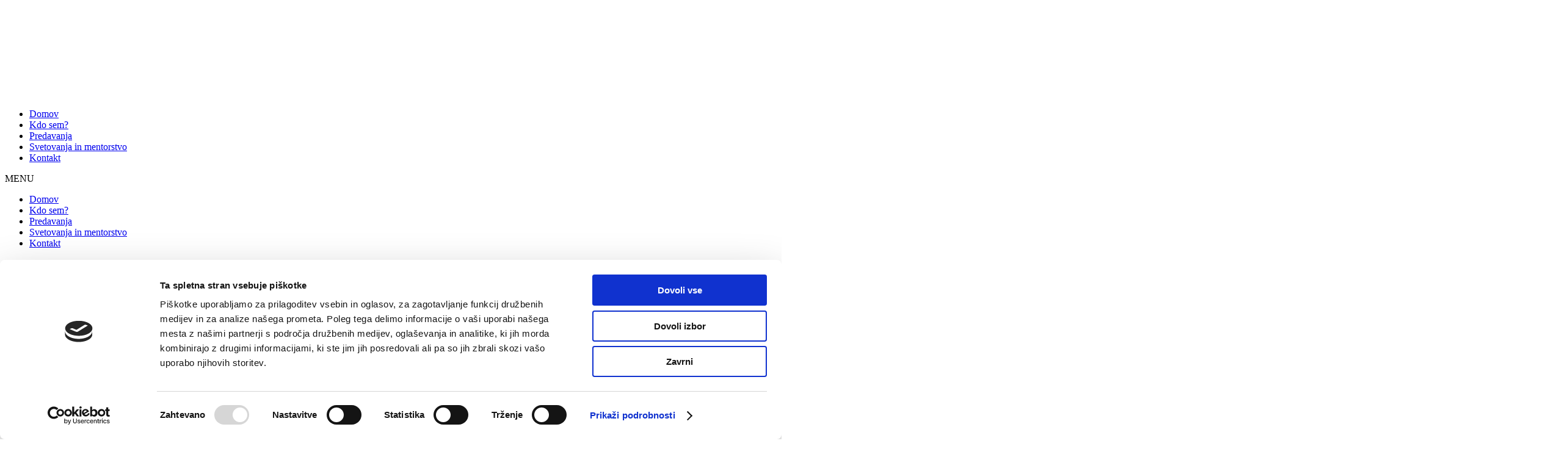

--- FILE ---
content_type: text/html; charset=UTF-8
request_url: https://www.lavtar.si/mentorstvo/mentorstvo-4/
body_size: 12421
content:
<!DOCTYPE html>
<html lang="sl-SI">
<head><style>img.lazy{min-height:1px}</style><link href="https://www.lavtar.si/app/plugins/w3-total-cache/pub/js/lazyload.min.js" as="script">
    <meta charset="UTF-8"/>
<script type="text/javascript">
/* <![CDATA[ */
var gform;gform||(document.addEventListener("gform_main_scripts_loaded",function(){gform.scriptsLoaded=!0}),document.addEventListener("gform/theme/scripts_loaded",function(){gform.themeScriptsLoaded=!0}),window.addEventListener("DOMContentLoaded",function(){gform.domLoaded=!0}),gform={domLoaded:!1,scriptsLoaded:!1,themeScriptsLoaded:!1,isFormEditor:()=>"function"==typeof InitializeEditor,callIfLoaded:function(o){return!(!gform.domLoaded||!gform.scriptsLoaded||!gform.themeScriptsLoaded&&!gform.isFormEditor()||(gform.isFormEditor()&&console.warn("The use of gform.initializeOnLoaded() is deprecated in the form editor context and will be removed in Gravity Forms 3.1."),o(),0))},initializeOnLoaded:function(o){gform.callIfLoaded(o)||(document.addEventListener("gform_main_scripts_loaded",()=>{gform.scriptsLoaded=!0,gform.callIfLoaded(o)}),document.addEventListener("gform/theme/scripts_loaded",()=>{gform.themeScriptsLoaded=!0,gform.callIfLoaded(o)}),window.addEventListener("DOMContentLoaded",()=>{gform.domLoaded=!0,gform.callIfLoaded(o)}))},hooks:{action:{},filter:{}},addAction:function(o,r,e,t){gform.addHook("action",o,r,e,t)},addFilter:function(o,r,e,t){gform.addHook("filter",o,r,e,t)},doAction:function(o){gform.doHook("action",o,arguments)},applyFilters:function(o){return gform.doHook("filter",o,arguments)},removeAction:function(o,r){gform.removeHook("action",o,r)},removeFilter:function(o,r,e){gform.removeHook("filter",o,r,e)},addHook:function(o,r,e,t,n){null==gform.hooks[o][r]&&(gform.hooks[o][r]=[]);var d=gform.hooks[o][r];null==n&&(n=r+"_"+d.length),gform.hooks[o][r].push({tag:n,callable:e,priority:t=null==t?10:t})},doHook:function(r,o,e){var t;if(e=Array.prototype.slice.call(e,1),null!=gform.hooks[r][o]&&((o=gform.hooks[r][o]).sort(function(o,r){return o.priority-r.priority}),o.forEach(function(o){"function"!=typeof(t=o.callable)&&(t=window[t]),"action"==r?t.apply(null,e):e[0]=t.apply(null,e)})),"filter"==r)return e[0]},removeHook:function(o,r,t,n){var e;null!=gform.hooks[o][r]&&(e=(e=gform.hooks[o][r]).filter(function(o,r,e){return!!(null!=n&&n!=o.tag||null!=t&&t!=o.priority)}),gform.hooks[o][r]=e)}});
/* ]]> */
</script>

    <meta name="viewport" content="width=device-width"/>
    <meta name='robots' content='index, follow, max-image-preview:large, max-snippet:-1, max-video-preview:-1' />
	<style>img:is([sizes="auto" i], [sizes^="auto," i]) { contain-intrinsic-size: 3000px 1500px }</style>
	
	<!-- This site is optimized with the Yoast SEO plugin v25.8 - https://yoast.com/wordpress/plugins/seo/ -->
	<title>Kadrovsko in finančno svetovanje - Miha Lavtar</title>
	<link rel="canonical" href="https://www.lavtar.si/mentorstvo/mentorstvo-4/" />
	<meta property="og:locale" content="sl_SI" />
	<meta property="og:type" content="article" />
	<meta property="og:title" content="Kadrovsko in finančno svetovanje - Miha Lavtar" />
	<meta property="og:url" content="https://www.lavtar.si/mentorstvo/mentorstvo-4/" />
	<meta property="og:site_name" content="Miha Lavtar" />
	<meta property="article:modified_time" content="2023-07-27T07:29:44+00:00" />
	<meta property="og:image" content="https://www.lavtar.si/app/uploads/2022/11/OPTIWEB-9037-scaled.webp" />
	<meta property="og:image:width" content="2560" />
	<meta property="og:image:height" content="1707" />
	<meta property="og:image:type" content="image/webp" />
	<meta name="twitter:card" content="summary_large_image" />
	<script type="application/ld+json" class="yoast-schema-graph">{"@context":"https://schema.org","@graph":[{"@type":"WebPage","@id":"https://www.lavtar.si/mentorstvo/mentorstvo-4/","url":"https://www.lavtar.si/mentorstvo/mentorstvo-4/","name":"Kadrovsko in finančno svetovanje - Miha Lavtar","isPartOf":{"@id":"https://www.lavtar.si/#website"},"primaryImageOfPage":{"@id":"https://www.lavtar.si/mentorstvo/mentorstvo-4/#primaryimage"},"image":{"@id":"https://www.lavtar.si/mentorstvo/mentorstvo-4/#primaryimage"},"thumbnailUrl":"https://www.lavtar.si/app/uploads/2022/11/OPTIWEB-9037-scaled.webp","datePublished":"2022-11-28T10:53:45+00:00","dateModified":"2023-07-27T07:29:44+00:00","breadcrumb":{"@id":"https://www.lavtar.si/mentorstvo/mentorstvo-4/#breadcrumb"},"inLanguage":"sl-SI","potentialAction":[{"@type":"ReadAction","target":["https://www.lavtar.si/mentorstvo/mentorstvo-4/"]}]},{"@type":"ImageObject","inLanguage":"sl-SI","@id":"https://www.lavtar.si/mentorstvo/mentorstvo-4/#primaryimage","url":"https://www.lavtar.si/app/uploads/2022/11/OPTIWEB-9037-scaled.webp","contentUrl":"https://www.lavtar.si/app/uploads/2022/11/OPTIWEB-9037-scaled.webp","width":2560,"height":1707},{"@type":"BreadcrumbList","@id":"https://www.lavtar.si/mentorstvo/mentorstvo-4/#breadcrumb","itemListElement":[{"@type":"ListItem","position":1,"name":"Home","item":"https://www.lavtar.si/"},{"@type":"ListItem","position":2,"name":"Mentoriranje","item":"https://www.lavtar.si/mentorstvo/"},{"@type":"ListItem","position":3,"name":"Kadrovsko in finančno svetovanje"}]},{"@type":"WebSite","@id":"https://www.lavtar.si/#website","url":"https://www.lavtar.si/","name":"Miha Lavtar","description":"","publisher":{"@id":"https://www.lavtar.si/#organization"},"potentialAction":[{"@type":"SearchAction","target":{"@type":"EntryPoint","urlTemplate":"https://www.lavtar.si/?s={search_term_string}"},"query-input":{"@type":"PropertyValueSpecification","valueRequired":true,"valueName":"search_term_string"}}],"inLanguage":"sl-SI"},{"@type":"Organization","@id":"https://www.lavtar.si/#organization","name":"Miha Lavtar","url":"https://www.lavtar.si/","logo":{"@type":"ImageObject","inLanguage":"sl-SI","@id":"https://www.lavtar.si/#/schema/logo/image/","url":"https://www.lavtar.si/app/uploads/2022/11/logo-white1.svg","contentUrl":"https://www.lavtar.si/app/uploads/2022/11/logo-white1.svg","caption":"Miha Lavtar"},"image":{"@id":"https://www.lavtar.si/#/schema/logo/image/"}}]}</script>
	<!-- / Yoast SEO plugin. -->


<link rel='dns-prefetch' href='//fonts.googleapis.com' />
<link rel='dns-prefetch' href='//fonts.gstatic.com' />
<link rel="alternate" type="application/rss+xml" title="Miha Lavtar &raquo; Vir" href="https://www.lavtar.si/feed/" />
<link rel="alternate" type="application/rss+xml" title="Miha Lavtar &raquo; Vir komentarjev" href="https://www.lavtar.si/comments/feed/" />
<link rel='stylesheet' id='wp-block-library-css' href='https://www.lavtar.si/wp/wp-includes/css/dist/block-library/style.min.css' type='text/css' media='all' />
<style id='classic-theme-styles-inline-css' type='text/css'>
/*! This file is auto-generated */
.wp-block-button__link{color:#fff;background-color:#32373c;border-radius:9999px;box-shadow:none;text-decoration:none;padding:calc(.667em + 2px) calc(1.333em + 2px);font-size:1.125em}.wp-block-file__button{background:#32373c;color:#fff;text-decoration:none}
</style>
<style id='global-styles-inline-css' type='text/css'>
:root{--wp--preset--aspect-ratio--square: 1;--wp--preset--aspect-ratio--4-3: 4/3;--wp--preset--aspect-ratio--3-4: 3/4;--wp--preset--aspect-ratio--3-2: 3/2;--wp--preset--aspect-ratio--2-3: 2/3;--wp--preset--aspect-ratio--16-9: 16/9;--wp--preset--aspect-ratio--9-16: 9/16;--wp--preset--color--black: #000000;--wp--preset--color--cyan-bluish-gray: #abb8c3;--wp--preset--color--white: #ffffff;--wp--preset--color--pale-pink: #f78da7;--wp--preset--color--vivid-red: #cf2e2e;--wp--preset--color--luminous-vivid-orange: #ff6900;--wp--preset--color--luminous-vivid-amber: #fcb900;--wp--preset--color--light-green-cyan: #7bdcb5;--wp--preset--color--vivid-green-cyan: #00d084;--wp--preset--color--pale-cyan-blue: #8ed1fc;--wp--preset--color--vivid-cyan-blue: #0693e3;--wp--preset--color--vivid-purple: #9b51e0;--wp--preset--gradient--vivid-cyan-blue-to-vivid-purple: linear-gradient(135deg,rgba(6,147,227,1) 0%,rgb(155,81,224) 100%);--wp--preset--gradient--light-green-cyan-to-vivid-green-cyan: linear-gradient(135deg,rgb(122,220,180) 0%,rgb(0,208,130) 100%);--wp--preset--gradient--luminous-vivid-amber-to-luminous-vivid-orange: linear-gradient(135deg,rgba(252,185,0,1) 0%,rgba(255,105,0,1) 100%);--wp--preset--gradient--luminous-vivid-orange-to-vivid-red: linear-gradient(135deg,rgba(255,105,0,1) 0%,rgb(207,46,46) 100%);--wp--preset--gradient--very-light-gray-to-cyan-bluish-gray: linear-gradient(135deg,rgb(238,238,238) 0%,rgb(169,184,195) 100%);--wp--preset--gradient--cool-to-warm-spectrum: linear-gradient(135deg,rgb(74,234,220) 0%,rgb(151,120,209) 20%,rgb(207,42,186) 40%,rgb(238,44,130) 60%,rgb(251,105,98) 80%,rgb(254,248,76) 100%);--wp--preset--gradient--blush-light-purple: linear-gradient(135deg,rgb(255,206,236) 0%,rgb(152,150,240) 100%);--wp--preset--gradient--blush-bordeaux: linear-gradient(135deg,rgb(254,205,165) 0%,rgb(254,45,45) 50%,rgb(107,0,62) 100%);--wp--preset--gradient--luminous-dusk: linear-gradient(135deg,rgb(255,203,112) 0%,rgb(199,81,192) 50%,rgb(65,88,208) 100%);--wp--preset--gradient--pale-ocean: linear-gradient(135deg,rgb(255,245,203) 0%,rgb(182,227,212) 50%,rgb(51,167,181) 100%);--wp--preset--gradient--electric-grass: linear-gradient(135deg,rgb(202,248,128) 0%,rgb(113,206,126) 100%);--wp--preset--gradient--midnight: linear-gradient(135deg,rgb(2,3,129) 0%,rgb(40,116,252) 100%);--wp--preset--font-size--small: 13px;--wp--preset--font-size--medium: 20px;--wp--preset--font-size--large: 36px;--wp--preset--font-size--x-large: 42px;--wp--preset--spacing--20: 0.44rem;--wp--preset--spacing--30: 0.67rem;--wp--preset--spacing--40: 1rem;--wp--preset--spacing--50: 1.5rem;--wp--preset--spacing--60: 2.25rem;--wp--preset--spacing--70: 3.38rem;--wp--preset--spacing--80: 5.06rem;--wp--preset--shadow--natural: 6px 6px 9px rgba(0, 0, 0, 0.2);--wp--preset--shadow--deep: 12px 12px 50px rgba(0, 0, 0, 0.4);--wp--preset--shadow--sharp: 6px 6px 0px rgba(0, 0, 0, 0.2);--wp--preset--shadow--outlined: 6px 6px 0px -3px rgba(255, 255, 255, 1), 6px 6px rgba(0, 0, 0, 1);--wp--preset--shadow--crisp: 6px 6px 0px rgba(0, 0, 0, 1);}:where(.is-layout-flex){gap: 0.5em;}:where(.is-layout-grid){gap: 0.5em;}body .is-layout-flex{display: flex;}.is-layout-flex{flex-wrap: wrap;align-items: center;}.is-layout-flex > :is(*, div){margin: 0;}body .is-layout-grid{display: grid;}.is-layout-grid > :is(*, div){margin: 0;}:where(.wp-block-columns.is-layout-flex){gap: 2em;}:where(.wp-block-columns.is-layout-grid){gap: 2em;}:where(.wp-block-post-template.is-layout-flex){gap: 1.25em;}:where(.wp-block-post-template.is-layout-grid){gap: 1.25em;}.has-black-color{color: var(--wp--preset--color--black) !important;}.has-cyan-bluish-gray-color{color: var(--wp--preset--color--cyan-bluish-gray) !important;}.has-white-color{color: var(--wp--preset--color--white) !important;}.has-pale-pink-color{color: var(--wp--preset--color--pale-pink) !important;}.has-vivid-red-color{color: var(--wp--preset--color--vivid-red) !important;}.has-luminous-vivid-orange-color{color: var(--wp--preset--color--luminous-vivid-orange) !important;}.has-luminous-vivid-amber-color{color: var(--wp--preset--color--luminous-vivid-amber) !important;}.has-light-green-cyan-color{color: var(--wp--preset--color--light-green-cyan) !important;}.has-vivid-green-cyan-color{color: var(--wp--preset--color--vivid-green-cyan) !important;}.has-pale-cyan-blue-color{color: var(--wp--preset--color--pale-cyan-blue) !important;}.has-vivid-cyan-blue-color{color: var(--wp--preset--color--vivid-cyan-blue) !important;}.has-vivid-purple-color{color: var(--wp--preset--color--vivid-purple) !important;}.has-black-background-color{background-color: var(--wp--preset--color--black) !important;}.has-cyan-bluish-gray-background-color{background-color: var(--wp--preset--color--cyan-bluish-gray) !important;}.has-white-background-color{background-color: var(--wp--preset--color--white) !important;}.has-pale-pink-background-color{background-color: var(--wp--preset--color--pale-pink) !important;}.has-vivid-red-background-color{background-color: var(--wp--preset--color--vivid-red) !important;}.has-luminous-vivid-orange-background-color{background-color: var(--wp--preset--color--luminous-vivid-orange) !important;}.has-luminous-vivid-amber-background-color{background-color: var(--wp--preset--color--luminous-vivid-amber) !important;}.has-light-green-cyan-background-color{background-color: var(--wp--preset--color--light-green-cyan) !important;}.has-vivid-green-cyan-background-color{background-color: var(--wp--preset--color--vivid-green-cyan) !important;}.has-pale-cyan-blue-background-color{background-color: var(--wp--preset--color--pale-cyan-blue) !important;}.has-vivid-cyan-blue-background-color{background-color: var(--wp--preset--color--vivid-cyan-blue) !important;}.has-vivid-purple-background-color{background-color: var(--wp--preset--color--vivid-purple) !important;}.has-black-border-color{border-color: var(--wp--preset--color--black) !important;}.has-cyan-bluish-gray-border-color{border-color: var(--wp--preset--color--cyan-bluish-gray) !important;}.has-white-border-color{border-color: var(--wp--preset--color--white) !important;}.has-pale-pink-border-color{border-color: var(--wp--preset--color--pale-pink) !important;}.has-vivid-red-border-color{border-color: var(--wp--preset--color--vivid-red) !important;}.has-luminous-vivid-orange-border-color{border-color: var(--wp--preset--color--luminous-vivid-orange) !important;}.has-luminous-vivid-amber-border-color{border-color: var(--wp--preset--color--luminous-vivid-amber) !important;}.has-light-green-cyan-border-color{border-color: var(--wp--preset--color--light-green-cyan) !important;}.has-vivid-green-cyan-border-color{border-color: var(--wp--preset--color--vivid-green-cyan) !important;}.has-pale-cyan-blue-border-color{border-color: var(--wp--preset--color--pale-cyan-blue) !important;}.has-vivid-cyan-blue-border-color{border-color: var(--wp--preset--color--vivid-cyan-blue) !important;}.has-vivid-purple-border-color{border-color: var(--wp--preset--color--vivid-purple) !important;}.has-vivid-cyan-blue-to-vivid-purple-gradient-background{background: var(--wp--preset--gradient--vivid-cyan-blue-to-vivid-purple) !important;}.has-light-green-cyan-to-vivid-green-cyan-gradient-background{background: var(--wp--preset--gradient--light-green-cyan-to-vivid-green-cyan) !important;}.has-luminous-vivid-amber-to-luminous-vivid-orange-gradient-background{background: var(--wp--preset--gradient--luminous-vivid-amber-to-luminous-vivid-orange) !important;}.has-luminous-vivid-orange-to-vivid-red-gradient-background{background: var(--wp--preset--gradient--luminous-vivid-orange-to-vivid-red) !important;}.has-very-light-gray-to-cyan-bluish-gray-gradient-background{background: var(--wp--preset--gradient--very-light-gray-to-cyan-bluish-gray) !important;}.has-cool-to-warm-spectrum-gradient-background{background: var(--wp--preset--gradient--cool-to-warm-spectrum) !important;}.has-blush-light-purple-gradient-background{background: var(--wp--preset--gradient--blush-light-purple) !important;}.has-blush-bordeaux-gradient-background{background: var(--wp--preset--gradient--blush-bordeaux) !important;}.has-luminous-dusk-gradient-background{background: var(--wp--preset--gradient--luminous-dusk) !important;}.has-pale-ocean-gradient-background{background: var(--wp--preset--gradient--pale-ocean) !important;}.has-electric-grass-gradient-background{background: var(--wp--preset--gradient--electric-grass) !important;}.has-midnight-gradient-background{background: var(--wp--preset--gradient--midnight) !important;}.has-small-font-size{font-size: var(--wp--preset--font-size--small) !important;}.has-medium-font-size{font-size: var(--wp--preset--font-size--medium) !important;}.has-large-font-size{font-size: var(--wp--preset--font-size--large) !important;}.has-x-large-font-size{font-size: var(--wp--preset--font-size--x-large) !important;}
:where(.wp-block-post-template.is-layout-flex){gap: 1.25em;}:where(.wp-block-post-template.is-layout-grid){gap: 1.25em;}
:where(.wp-block-columns.is-layout-flex){gap: 2em;}:where(.wp-block-columns.is-layout-grid){gap: 2em;}
:root :where(.wp-block-pullquote){font-size: 1.5em;line-height: 1.6;}
</style>
<link rel='stylesheet' id='blankslate-style-css' href='https://www.lavtar.si/app/themes/noodle-child/style.css' type='text/css' media='all' />
<link rel='stylesheet' id='ow-css-css' href='https://www.lavtar.si/app/themes/noodle-child/assets/dist/global-ow-script.css' type='text/css' media='all' />
<link rel='stylesheet' id='google-preload-css' href='https://fonts.googleapis.com' type='text/css' media='all' />
<link rel='stylesheet' id='google-preload-second-css' href='https://fonts.gstatic.com' type='text/css' media='all' />
<link rel='stylesheet' id='DM Sans-css' href='https://fonts.googleapis.com/css2?family=DM+Sans%3Awght%40400%3B500%3B700&#038;display=swap' type='text/css' media='all' />
<link rel='stylesheet' id='Mulish-css' href='https://fonts.googleapis.com/css2?family=Mulish%3Awght%40800&#038;display=swap' type='text/css' media='all' />
<link rel='stylesheet' id='Nunito-css' href='https://fonts.googleapis.com/css2?family=Nunito%3Awght%40700&#038;display=swap' type='text/css' media='all' />
<link rel='stylesheet' id='ow-parent-css-css' href='https://www.lavtar.si/app/themes/noodle/assets/css/style.css' type='text/css' media='all' />
<link rel='stylesheet' id='ow-plugin-slick-css-css' href='https://www.lavtar.si/app/plugins/gutenberg-plugin/public/css/slick.css' type='text/css' media='all' />
<link rel='stylesheet' id='ow-plugin-mfp-css-css' href='https://www.lavtar.si/app/plugins/gutenberg-plugin/public/css/mfp.css' type='text/css' media='all' />
<script type="text/javascript" src="https://www.lavtar.si/wp/wp-includes/js/jquery/jquery.min.js?ver=3.7.1" id="jquery-core-js"></script>
<script type="text/javascript" src="https://www.lavtar.si/wp/wp-includes/js/jquery/jquery-migrate.min.js?ver=3.4.1" id="jquery-migrate-js"></script>
<link rel="https://api.w.org/" href="https://www.lavtar.si/wp-json/" /><link rel="alternate" title="JSON" type="application/json" href="https://www.lavtar.si/wp-json/wp/v2/mentorship/390" /><link rel="EditURI" type="application/rsd+xml" title="RSD" href="https://www.lavtar.si/wp/xmlrpc.php?rsd" />
<meta name="generator" content="WordPress 6.8.2" />
<link rel='shortlink' href='https://www.lavtar.si/?p=390' />
<link rel="alternate" title="oEmbed (JSON)" type="application/json+oembed" href="https://www.lavtar.si/wp-json/oembed/1.0/embed?url=https%3A%2F%2Fwww.lavtar.si%2Fmentorstvo%2Fmentorstvo-4%2F" />
<link rel="alternate" title="oEmbed (XML)" type="text/xml+oembed" href="https://www.lavtar.si/wp-json/oembed/1.0/embed?url=https%3A%2F%2Fwww.lavtar.si%2Fmentorstvo%2Fmentorstvo-4%2F&#038;format=xml" />
<link rel="icon" href="https://www.lavtar.si/app/uploads/2022/12/Group-27.ico" sizes="32x32" />
<link rel="icon" href="https://www.lavtar.si/app/uploads/2022/12/Group-27.ico" sizes="192x192" />
<link rel="apple-touch-icon" href="https://www.lavtar.si/app/uploads/2022/12/Group-27.ico" />
<meta name="msapplication-TileImage" content="https://www.lavtar.si/app/uploads/2022/12/Group-27.ico" />

    <!-- Google Tag Manager -->
    <script>(function (w, d, s, l, i) {
            w[l] = w[l] || [];
            w[l].push({
                'gtm.start':
                    new Date().getTime(), event: 'gtm.js'
            });
            var f = d.getElementsByTagName(s)[0],
                j = d.createElement(s), dl = l != 'dataLayer' ? '&l=' + l : '';
            j.async = true;
            j.src =
                'https://www.googletagmanager.com/gtm.js?id=' + i + dl;
            f.parentNode.insertBefore(j, f);
        })(window, document, 'script', 'dataLayer', 'GTM-KKR7TBJ');</script>
    <!-- End Google Tag Manager -->
</head>

<body class="wp-singular mentorship-template-default single single-mentorship postid-390 wp-custom-logo wp-embed-responsive wp-theme-noodle wp-child-theme-noodle-child mentorship-mentorstvo-4 parent-mentorstvo-4 ">

<!-- Google Tag Manager (noscript) -->
<noscript>
    <iframe src="https://www.googletagmanager.com/ns.html?id=GTM-KKR7TBJ"
            height="0" width="0" style="display:none;visibility:hidden"></iframe>
</noscript>
<!-- End Google Tag Manager (noscript) -->

<div id="wrapper" class="hfeed">
    <div id="header-wrapper" class="container relative">
        <header id="header">
            <div class="logo-header">
                <a href="https://www.lavtar.si/" class="custom-logo-link" rel="home"><img src="data:image/svg+xml,%3Csvg%20xmlns='http://www.w3.org/2000/svg'%20viewBox='0%200%200%200'%3E%3C/svg%3E" data-src="https://www.lavtar.si/app/uploads/2022/11/logo-white1.svg" class="custom-logo lazy" alt="Miha Lavtar" decoding="async" /></a>            </div>

            <nav id="menu">
                <div class="menu-header-menu-container"><ul id="menu-header-menu" class="menu"><li id="menu-item-8" class="menu-item menu-item-type-custom menu-item-object-custom menu-item-home menu-item-8"><a href="https://www.lavtar.si">Domov</a></li>
<li id="menu-item-9" class="menu-item menu-item-type-custom menu-item-object-custom menu-item-home menu-item-9"><a href="https://www.lavtar.si/#o-meni">Kdo sem?</a></li>
<li id="menu-item-10" class="menu-item menu-item-type-custom menu-item-object-custom menu-item-home menu-item-10"><a href="https://www.lavtar.si/#predavanja">Predavanja</a></li>
<li id="menu-item-11" class="menu-item menu-item-type-custom menu-item-object-custom menu-item-home menu-item-11"><a href="https://www.lavtar.si/#svetovanja-in-mentorstvo">Svetovanja in mentorstvo</a></li>
<li id="menu-item-12" class="menu-item menu-item-type-custom menu-item-object-custom menu-item-home menu-item-12"><a href="https://www.lavtar.si/#stopiva-v-stik">Kontakt</a></li>
</ul></div>            </nav>
            <div id="menu-mobile-wrapp" class="mobile-menu-wrapp">
                <div id="mobile-hamburger" class="mobile-hamburger mobile-hamburger-toggle toggle">
                    <div></div>
                    <div></div>
                    <div></div>
                </div>
                <div id="menu-mobile" class="mobile-menu">
                    <div class="mobile-menu-drower">
                        <p class="mobile-menu-label">MENU</p>
                        <div class="menu-header-menu-container"><ul id="menu-header-menu-1" class="menu"><li class="menu-item menu-item-type-custom menu-item-object-custom menu-item-home menu-item-8"><a href="https://www.lavtar.si">Domov</a></li>
<li class="menu-item menu-item-type-custom menu-item-object-custom menu-item-home menu-item-9"><a href="https://www.lavtar.si/#o-meni">Kdo sem?</a></li>
<li class="menu-item menu-item-type-custom menu-item-object-custom menu-item-home menu-item-10"><a href="https://www.lavtar.si/#predavanja">Predavanja</a></li>
<li class="menu-item menu-item-type-custom menu-item-object-custom menu-item-home menu-item-11"><a href="https://www.lavtar.si/#svetovanja-in-mentorstvo">Svetovanja in mentorstvo</a></li>
<li class="menu-item menu-item-type-custom menu-item-object-custom menu-item-home menu-item-12"><a href="https://www.lavtar.si/#stopiva-v-stik">Kontakt</a></li>
</ul></div>                        <div class="social-media flex pl40 pt40 gap24">
                                                            <a href="https://www.facebook.com/lavtar/" target="_blank">
                                    <img src="data:image/svg+xml,%3Csvg%20xmlns='http://www.w3.org/2000/svg'%20viewBox='0%200%200%200'%3E%3C/svg%3E" data-src="https://www.lavtar.si/app/uploads/2022/11/Component-1.svg" class="attachment-full size-full lazy" alt="" decoding="async" />                                </a>
                                                            <a href="https://www.instagram.com/lavtarmiha/?hl=en" target="_blank">
                                    <img src="data:image/svg+xml,%3Csvg%20xmlns='http://www.w3.org/2000/svg'%20viewBox='0%200%200%200'%3E%3C/svg%3E" data-src="https://www.lavtar.si/app/uploads/2022/11/Component-1-1.svg" class="attachment-full size-full lazy" alt="" decoding="async" />                                </a>
                                                            <a href="https://twitter.com/MihaLavtar" target="_blank">
                                    <img src="data:image/svg+xml,%3Csvg%20xmlns='http://www.w3.org/2000/svg'%20viewBox='0%200%200%200'%3E%3C/svg%3E" data-src="https://www.lavtar.si/app/uploads/2022/11/Component-1-2.svg" class="attachment-full size-full lazy" alt="" decoding="async" />                                </a>
                                                            <a href="https://si.linkedin.com/in/miha-lavtar" target="_blank">
                                    <img src="data:image/svg+xml,%3Csvg%20xmlns='http://www.w3.org/2000/svg'%20viewBox='0%200%200%200'%3E%3C/svg%3E" data-src="https://www.lavtar.si/app/uploads/2022/11/Component-1-3.svg" class="attachment-full size-full lazy" alt="" decoding="async" />                                </a>
                                                    </div>
                    </div>
                </div>
            </div>
        </header>
    </div>

    <div id="container">
<main id="content">
<article id="post-390" class="post-390 mentorship type-mentorship status-publish has-post-thumbnail hentry">
<header>
<h1 class="entry-title"><a href="https://www.lavtar.si/mentorstvo/mentorstvo-4/" title="Kadrovsko in finančno svetovanje" rel="bookmark">Kadrovsko in finančno svetovanje</a>
</h1> <div class="entry-meta">
<span class="author vcard"><a href="https://www.lavtar.si/author/klaraj/" title="Prispevki od klaraj" rel="author">klaraj</a></span>
<span class="meta-sep"> | </span>
<span class="entry-date">28. novembra, 2022</span>
</div></header>
<div class="entry-content">
<a href="https://www.lavtar.si/app/uploads/2022/11/OPTIWEB-9037-scaled.webp" title="Kadrovsko in finančno svetovanje"><img width="2560" height="1707" src="data:image/svg+xml,%3Csvg%20xmlns='http://www.w3.org/2000/svg'%20viewBox='0%200%202560%201707'%3E%3C/svg%3E" data-src="https://www.lavtar.si/app/uploads/2022/11/OPTIWEB-9037-scaled.webp" class="attachment-post-thumbnail size-post-thumbnail wp-post-image lazy" alt="" decoding="async" fetchpriority="high" data-srcset="https://www.lavtar.si/app/uploads/2022/11/OPTIWEB-9037-scaled.webp 2560w, https://www.lavtar.si/app/uploads/2022/11/OPTIWEB-9037-scaled-300x200.webp 300w, https://www.lavtar.si/app/uploads/2022/11/OPTIWEB-9037-scaled-1024x683.webp 1024w, https://www.lavtar.si/app/uploads/2022/11/OPTIWEB-9037-scaled-1536x1024.webp 1536w, https://www.lavtar.si/app/uploads/2022/11/OPTIWEB-9037-scaled-2048x1366.webp 2048w, https://www.lavtar.si/app/uploads/2022/11/OPTIWEB-9037-scaled-459x306.webp 459w" data-sizes="(max-width: 2560px) 100vw, 2560px" /></a>
<div class="entry-links"></div>
</div><footer class="entry-footer">
<span class="cat-links">Categories: </span>
<span class="tag-links"></span>
</footer> </article><footer class="footer">

	<nav class="navigation post-navigation" aria-label="Prispevki">
		<h2 class="screen-reader-text">Navigacija prispevka</h2>
		<div class="nav-links"><div class="nav-previous"><a href="https://www.lavtar.si/mentorstvo/mentorstvo-3/" rel="prev"><span class="meta-nav">&larr;</span> Individualno svetovanje</a></div></div>
	</nav></footer>
</main>
<aside id="sidebar">
</aside></div>
<footer id="footer">
    <div class="container">
        <div class="footer-content flex gap32">
            <div class="footer-column-1">
                <div class="footer-logo pb16">
                    <img src="data:image/svg+xml,%3Csvg%20xmlns='http://www.w3.org/2000/svg'%20viewBox='0%200%200%200'%3E%3C/svg%3E" data-src="https://www.lavtar.si/app/uploads/2022/11/logo-dark.svg" class="attachment-full size-full lazy" alt="" decoding="async" />                </div>
                <div class="footer-about-1 pb16"> Na spletu me lahko spremljaš na različne načine: </div>
                <div class="footer-about-2 pb16"> - Če želiš spremljati moje razmišljanje o poslu, klikni Connect na mojem LinkedIn profilu ali pa me spremljaj na Twitterju.  </div>
                <div class="footer-about-2 pb32"> - Če želiš spoznati še mojo osebno plat, se poveži z menoj na Facebooku ali Instagramu. </div>

                <div class="social-media flex gap24">
                                            <a href="https://si.linkedin.com/in/miha-lavtar" target="_blank">
                            <img src="data:image/svg+xml,%3Csvg%20xmlns='http://www.w3.org/2000/svg'%20viewBox='0%200%200%200'%3E%3C/svg%3E" data-src="https://www.lavtar.si/app/uploads/2022/11/li-icon.svg" class="attachment-full size-full lazy" alt="" decoding="async" />                        </a>
                                            <a href="https://x.com/MihaLavtar" target="_blank">
                            <img src="data:image/svg+xml,%3Csvg%20xmlns='http://www.w3.org/2000/svg'%20viewBox='0%200%200%200'%3E%3C/svg%3E" data-src="https://www.lavtar.si/app/uploads/2022/11/X.svg" class="attachment-full size-full lazy" alt="" decoding="async" />                        </a>
                                            <a href="https://www.instagram.com/lavtarmiha/?hl=en" target="_blank">
                            <img src="data:image/svg+xml,%3Csvg%20xmlns='http://www.w3.org/2000/svg'%20viewBox='0%200%200%200'%3E%3C/svg%3E" data-src="https://www.lavtar.si/app/uploads/2022/11/ig-icon.svg" class="attachment-full size-full lazy" alt="" decoding="async" />                        </a>
                                            <a href="https://www.facebook.com/lavtar/" target="_blank">
                            <img src="data:image/svg+xml,%3Csvg%20xmlns='http://www.w3.org/2000/svg'%20viewBox='0%200%200%200'%3E%3C/svg%3E" data-src="https://www.lavtar.si/app/uploads/2022/11/fb-icon.svg" class="attachment-full size-full lazy" alt="" decoding="async" />                        </a>
                                    </div>
            </div>

            <div class="footer-column-2 mr24">
                <nav id="footer-menu">
                    <div class="menu-footer-menu-container"><ul id="menu-footer-menu" class="no-bullets no-padding no-margin"><li id="menu-item-38" class="mb32 menu-item menu-item-type-custom menu-item-object-custom menu-item-home menu-item-has-children menu-item-38"><a href="https://www.lavtar.si/#predavanja">Predavanja</a>
<ul class="sub-menu">
	<li id="menu-item-39" class="menu-item menu-item-type-custom menu-item-object-custom menu-item-home menu-item-39"><a href="https://www.lavtar.si/#predavanja">LinkedIn delavnica z manco Korelc</a></li>
	<li id="menu-item-40" class="menu-item menu-item-type-custom menu-item-object-custom menu-item-home menu-item-40"><a href="https://www.lavtar.si/#predavanja">Individualna LinkedIn delavnica</a></li>
	<li id="menu-item-41" class="menu-item menu-item-type-custom menu-item-object-custom menu-item-home menu-item-41"><a href="https://www.lavtar.si/#predavanja">Predavanje o moji podjetniški poti</a></li>
	<li id="menu-item-563" class="menu-item menu-item-type-custom menu-item-object-custom menu-item-home menu-item-563"><a href="https://www.lavtar.si/#predavanja">Moderno vodenje</a></li>
</ul>
</li>
<li id="menu-item-42" class="mb32 menu-item menu-item-type-custom menu-item-object-custom menu-item-home menu-item-42"><a href="https://www.lavtar.si/#svetovanja-in-mentorstvo">Svetovanje</a></li>
<li id="menu-item-43" class="menu-item menu-item-type-custom menu-item-object-custom menu-item-home menu-item-43"><a href="https://www.lavtar.si/#svetovanja-in-mentorstvo">Mentorstvo</a></li>
</ul></div>                </nav>
            </div>

            <div class="footer-column-3">
                
                <div class='gf_browser_chrome gform_wrapper gravity-theme gform-theme--no-framework' data-form-theme='gravity-theme' data-form-index='0' id='gform_wrapper_1' ><div id='gf_1' class='gform_anchor' tabindex='-1'></div>
                        <div class='gform_heading'>
                            <h2 class="gform_title">Prijavi se na e-novice</h2>
                            <p class='gform_description'>Če želiš biti na tekočem z najnovejšimi projekti, se naroči na mojo mailing listo (ne prenesem spama, več kot enkrat mesečno se ti ne bom javljal 😊)</p>
                        </div><form method='post' enctype='multipart/form-data' target='gform_ajax_frame_1' id='gform_1'  action='/mentorstvo/mentorstvo-4/#gf_1' data-formid='1' novalidate>
                        <div class='gform-body gform_body'><div id='gform_fields_1' class='gform_fields top_label form_sublabel_below description_below validation_below'><div id="field_1_1" class="gfield gfield--type-email gfield_contains_required field_sublabel_below gfield--no-description field_description_below hidden_label field_validation_below gfield_visibility_visible"  ><label class='gfield_label gform-field-label' for='input_1_1'>Email<span class="gfield_required"><span class="gfield_required gfield_required_text">(Required)</span></span></label><div class='ginput_container ginput_container_email'>
                            <input name='input_1' id='input_1_1' type='email' value='' class='large'   placeholder='Tvoj email naslov' aria-required="true" aria-invalid="false"  />
                        </div></div><fieldset id="field_1_4" class="gfield gfield--type-checkbox gfield--type-choice gfield--width-full gfield_contains_required field_sublabel_below gfield--no-description field_description_below hidden_label field_validation_below gfield_visibility_visible"  ><legend class='gfield_label gform-field-label gfield_label_before_complex' >Splošni pogoji<span class="gfield_required"><span class="gfield_required gfield_required_text">(Required)</span></span></legend><div class='ginput_container ginput_container_checkbox'><div class='gfield_checkbox ' id='input_1_4'><div class='gchoice gchoice_1_4_1'>
								<input class='gfield-choice-input' name='input_4.1' type='checkbox'  value='S pošiljanjem podatkov ste seznanjeni s &lt;a href=&quot;https://lavtar.si/politika-zasebnosti/&quot; target=&quot;_blank&quot;&gt;splošnimi pogoji&lt;/a&gt;, specifičnimi nameni uporabe in vašimi pravicami glede uporabe osebnih podatkov.'  id='choice_1_4_1'   />
								<label for='choice_1_4_1' id='label_1_4_1' class='gform-field-label gform-field-label--type-inline'>S pošiljanjem podatkov ste seznanjeni s <a href="https://lavtar.si/politika-zasebnosti/" target="_blank">splošnimi pogoji</a>, specifičnimi nameni uporabe in vašimi pravicami glede uporabe osebnih podatkov.</label>
							</div></div></div></fieldset><div id="field_1_2" class="gfield gfield--type-captcha gfield--width-full field_sublabel_below gfield--no-description field_description_below hidden_label field_validation_below gfield_visibility_visible"  ><label class='gfield_label gform-field-label' for='input_1_2'>CAPTCHA</label><div id='input_1_2' class='ginput_container ginput_recaptcha' data-sitekey='6Ld-WscrAAAAAMoCcIEcy16ziEq5wruNpIY6-hZr'  data-theme='light' data-tabindex='0'  data-badge=''></div></div></div></div>
        <div class='gform-footer gform_footer top_label'> <input type='submit' id='gform_submit_button_1' class='gform_button button' onclick='gform.submission.handleButtonClick(this);' data-submission-type='submit' value='Prijavi se'  /> <input type='hidden' name='gform_ajax' value='form_id=1&amp;title=1&amp;description=1&amp;tabindex=0&amp;theme=gravity-theme&amp;styles=[]&amp;hash=0c3abb4cdd18a974f1032c38aca2aeac' />
            <input type='hidden' class='gform_hidden' name='gform_submission_method' data-js='gform_submission_method_1' value='iframe' />
            <input type='hidden' class='gform_hidden' name='gform_theme' data-js='gform_theme_1' id='gform_theme_1' value='gravity-theme' />
            <input type='hidden' class='gform_hidden' name='gform_style_settings' data-js='gform_style_settings_1' id='gform_style_settings_1' value='[]' />
            <input type='hidden' class='gform_hidden' name='is_submit_1' value='1' />
            <input type='hidden' class='gform_hidden' name='gform_submit' value='1' />
            
            <input type='hidden' class='gform_hidden' name='gform_unique_id' value='' />
            <input type='hidden' class='gform_hidden' name='state_1' value='WyJbXSIsIjY3YmM4M2RjNmQwZmQ1OTg4NGQ1NjQwYWFlZWFkZTVhIl0=' />
            <input type='hidden' autocomplete='off' class='gform_hidden' name='gform_target_page_number_1' id='gform_target_page_number_1' value='0' />
            <input type='hidden' autocomplete='off' class='gform_hidden' name='gform_source_page_number_1' id='gform_source_page_number_1' value='1' />
            <input type='hidden' name='gform_field_values' value='' />
            
        </div>
                        </form>
                        </div>
		                <iframe style='display:none;width:0px;height:0px;' src='about:blank' name='gform_ajax_frame_1' id='gform_ajax_frame_1' title='This iframe contains the logic required to handle Ajax powered Gravity Forms.'></iframe>
		                <script type="text/javascript">
/* <![CDATA[ */
 gform.initializeOnLoaded( function() {gformInitSpinner( 1, 'https://www.lavtar.si/app/plugins/gravityforms/images/spinner.svg', true );jQuery('#gform_ajax_frame_1').on('load',function(){var contents = jQuery(this).contents().find('*').html();var is_postback = contents.indexOf('GF_AJAX_POSTBACK') >= 0;if(!is_postback){return;}var form_content = jQuery(this).contents().find('#gform_wrapper_1');var is_confirmation = jQuery(this).contents().find('#gform_confirmation_wrapper_1').length > 0;var is_redirect = contents.indexOf('gformRedirect(){') >= 0;var is_form = form_content.length > 0 && ! is_redirect && ! is_confirmation;var mt = parseInt(jQuery('html').css('margin-top'), 10) + parseInt(jQuery('body').css('margin-top'), 10) + 100;if(is_form){jQuery('#gform_wrapper_1').html(form_content.html());if(form_content.hasClass('gform_validation_error')){jQuery('#gform_wrapper_1').addClass('gform_validation_error');} else {jQuery('#gform_wrapper_1').removeClass('gform_validation_error');}setTimeout( function() { /* delay the scroll by 50 milliseconds to fix a bug in chrome */ jQuery(document).scrollTop(jQuery('#gform_wrapper_1').offset().top - mt); }, 50 );if(window['gformInitDatepicker']) {gformInitDatepicker();}if(window['gformInitPriceFields']) {gformInitPriceFields();}var current_page = jQuery('#gform_source_page_number_1').val();gformInitSpinner( 1, 'https://www.lavtar.si/app/plugins/gravityforms/images/spinner.svg', true );jQuery(document).trigger('gform_page_loaded', [1, current_page]);window['gf_submitting_1'] = false;}else if(!is_redirect){var confirmation_content = jQuery(this).contents().find('.GF_AJAX_POSTBACK').html();if(!confirmation_content){confirmation_content = contents;}jQuery('#gform_wrapper_1').replaceWith(confirmation_content);jQuery(document).scrollTop(jQuery('#gf_1').offset().top - mt);jQuery(document).trigger('gform_confirmation_loaded', [1]);window['gf_submitting_1'] = false;wp.a11y.speak(jQuery('#gform_confirmation_message_1').text());}else{jQuery('#gform_1').append(contents);if(window['gformRedirect']) {gformRedirect();}}jQuery(document).trigger("gform_pre_post_render", [{ formId: "1", currentPage: "current_page", abort: function() { this.preventDefault(); } }]);        if (event && event.defaultPrevented) {                return;        }        const gformWrapperDiv = document.getElementById( "gform_wrapper_1" );        if ( gformWrapperDiv ) {            const visibilitySpan = document.createElement( "span" );            visibilitySpan.id = "gform_visibility_test_1";            gformWrapperDiv.insertAdjacentElement( "afterend", visibilitySpan );        }        const visibilityTestDiv = document.getElementById( "gform_visibility_test_1" );        let postRenderFired = false;        function triggerPostRender() {            if ( postRenderFired ) {                return;            }            postRenderFired = true;            gform.core.triggerPostRenderEvents( 1, current_page );            if ( visibilityTestDiv ) {                visibilityTestDiv.parentNode.removeChild( visibilityTestDiv );            }        }        function debounce( func, wait, immediate ) {            var timeout;            return function() {                var context = this, args = arguments;                var later = function() {                    timeout = null;                    if ( !immediate ) func.apply( context, args );                };                var callNow = immediate && !timeout;                clearTimeout( timeout );                timeout = setTimeout( later, wait );                if ( callNow ) func.apply( context, args );            };        }        const debouncedTriggerPostRender = debounce( function() {            triggerPostRender();        }, 200 );        if ( visibilityTestDiv && visibilityTestDiv.offsetParent === null ) {            const observer = new MutationObserver( ( mutations ) => {                mutations.forEach( ( mutation ) => {                    if ( mutation.type === 'attributes' && visibilityTestDiv.offsetParent !== null ) {                        debouncedTriggerPostRender();                        observer.disconnect();                    }                });            });            observer.observe( document.body, {                attributes: true,                childList: false,                subtree: true,                attributeFilter: [ 'style', 'class' ],            });        } else {            triggerPostRender();        }    } );} ); 
/* ]]> */
</script>
            </div>
        </div>

        <div id="copyright">
            Vse pravice pridržane @2025 Lavtar.si        </div>

    </div>

</footer>
</div>
<script type="speculationrules">
{"prefetch":[{"source":"document","where":{"and":[{"href_matches":"\/*"},{"not":{"href_matches":["\/wp\/wp-*.php","\/wp\/wp-admin\/*","\/app\/uploads\/*","\/app\/*","\/app\/plugins\/*","\/app\/themes\/noodle-child\/*","\/app\/themes\/noodle\/*","\/*\\?(.+)"]}},{"not":{"selector_matches":"a[rel~=\"nofollow\"]"}},{"not":{"selector_matches":".no-prefetch, .no-prefetch a"}}]},"eagerness":"conservative"}]}
</script>
<script>
jQuery(document).ready(function ($) {
var deviceAgent = navigator.userAgent.toLowerCase();
if (deviceAgent.match(/(iphone|ipod|ipad)/)) {
$("html").addClass("ios");
$("html").addClass("mobile");
}
if (navigator.userAgent.search("MSIE") >= 0) {
$("html").addClass("ie");
}
else if (navigator.userAgent.search("Chrome") >= 0) {
$("html").addClass("chrome");
}
else if (navigator.userAgent.search("Firefox") >= 0) {
$("html").addClass("firefox");
}
else if (navigator.userAgent.search("Safari") >= 0 && navigator.userAgent.search("Chrome") < 0) {
$("html").addClass("safari");
}
else if (navigator.userAgent.search("Opera") >= 0) {
$("html").addClass("opera");
}
});
</script>
<link rel='stylesheet' id='gform_basic-css' href='https://www.lavtar.si/app/plugins/gravityforms/assets/css/dist/basic.min.css?ver=2.9.16.1' type='text/css' media='all' />
<link rel='stylesheet' id='gform_theme_components-css' href='https://www.lavtar.si/app/plugins/gravityforms/assets/css/dist/theme-components.min.css?ver=2.9.16.1' type='text/css' media='all' />
<link rel='stylesheet' id='gform_theme-css' href='https://www.lavtar.si/app/plugins/gravityforms/assets/css/dist/theme.min.css?ver=2.9.16.1' type='text/css' media='all' />
<script type="text/javascript" src="https://www.lavtar.si/app/themes/noodle-child/assets/dist/global-ow-script.js?ver=1.0.0" id="ow-js-js"></script>
<script type="text/javascript" src="https://www.lavtar.si/app/themes/noodle/assets/js/theme.js?ver=1.0.0" id="theme-js"></script>
<script type="text/javascript" src="https://www.lavtar.si/app/plugins/gutenberg-plugin/public/js/slick.min.js?ver=1.8.1" id="ow-plugin-slick-js-js"></script>
<script type="text/javascript" src="https://www.lavtar.si/app/plugins/gutenberg-plugin/public/js/magnific-popup.min.js?ver=1.1.0" id="ow-plugin-mfp-js-js"></script>
<script type="text/javascript" src="https://www.lavtar.si/app/plugins/gutenberg-plugin/public/js/ow-plugin-magnific-settings.js?ver=1.0.0" id="ow-plugin-mfp-settings-js-js"></script>
<script type="text/javascript" src="https://www.lavtar.si/wp/wp-includes/js/dist/dom-ready.min.js?ver=f77871ff7694fffea381" id="wp-dom-ready-js"></script>
<script type="text/javascript" src="https://www.lavtar.si/wp/wp-includes/js/dist/hooks.min.js?ver=4d63a3d491d11ffd8ac6" id="wp-hooks-js"></script>
<script type="text/javascript" src="https://www.lavtar.si/wp/wp-includes/js/dist/i18n.min.js?ver=5e580eb46a90c2b997e6" id="wp-i18n-js"></script>
<script type="text/javascript" id="wp-i18n-js-after">
/* <![CDATA[ */
wp.i18n.setLocaleData( { 'text direction\u0004ltr': [ 'ltr' ] } );
/* ]]> */
</script>
<script type="text/javascript" id="wp-a11y-js-translations">
/* <![CDATA[ */
( function( domain, translations ) {
	var localeData = translations.locale_data[ domain ] || translations.locale_data.messages;
	localeData[""].domain = domain;
	wp.i18n.setLocaleData( localeData, domain );
} )( "default", {"translation-revision-date":"2022-11-04 10:49:49+0000","generator":"GlotPress\/4.0.0-alpha.3","domain":"messages","locale_data":{"messages":{"":{"domain":"messages","plural-forms":"nplurals=4; plural=(n % 100 == 1) ? 0 : ((n % 100 == 2) ? 1 : ((n % 100 == 3 || n % 100 == 4) ? 2 : 3));","lang":"sl_SI"},"Notifications":["Obvestila"]}},"comment":{"reference":"wp-includes\/js\/dist\/a11y.js"}} );
/* ]]> */
</script>
<script type="text/javascript" src="https://www.lavtar.si/wp/wp-includes/js/dist/a11y.min.js?ver=3156534cc54473497e14" id="wp-a11y-js"></script>
<script type="text/javascript" defer='defer' src="https://www.lavtar.si/app/plugins/gravityforms/js/jquery.json.min.js?ver=2.9.16.1" id="gform_json-js"></script>
<script type="text/javascript" id="gform_gravityforms-js-extra">
/* <![CDATA[ */
var gform_i18n = {"datepicker":{"days":{"monday":"Mo","tuesday":"Tu","wednesday":"We","thursday":"Th","friday":"Fr","saturday":"Sa","sunday":"Su"},"months":{"january":"January","february":"February","march":"March","april":"April","may":"May","june":"June","july":"July","august":"August","september":"September","october":"October","november":"November","december":"December"},"firstDay":1,"iconText":"Select date"}};
var gf_legacy_multi = [];
var gform_gravityforms = {"strings":{"invalid_file_extension":"This type of file is not allowed. Must be one of the following:","delete_file":"Delete this file","in_progress":"in progress","file_exceeds_limit":"File exceeds size limit","illegal_extension":"This type of file is not allowed.","max_reached":"Maximum number of files reached","unknown_error":"There was a problem while saving the file on the server","currently_uploading":"Please wait for the uploading to complete","cancel":"Cancel","cancel_upload":"Cancel this upload","cancelled":"Cancelled"},"vars":{"images_url":"https:\/\/www.lavtar.si\/app\/plugins\/gravityforms\/images"}};
var gf_global = {"gf_currency_config":{"name":"Euro","symbol_left":"","symbol_right":"&#8364;","symbol_padding":" ","thousand_separator":".","decimal_separator":",","decimals":2,"code":"EUR"},"base_url":"https:\/\/www.lavtar.si\/app\/plugins\/gravityforms","number_formats":[],"spinnerUrl":"https:\/\/www.lavtar.si\/app\/plugins\/gravityforms\/images\/spinner.svg","version_hash":"b04a044405e1dcadb2269bfa65570c56","strings":{"newRowAdded":"New row added.","rowRemoved":"Row removed","formSaved":"The form has been saved.  The content contains the link to return and complete the form."}};
/* ]]> */
</script>
<script type="text/javascript" defer='defer' src="https://www.lavtar.si/app/plugins/gravityforms/js/gravityforms.min.js?ver=2.9.16.1" id="gform_gravityforms-js"></script>
<script type="text/javascript" defer='defer' src="https://www.google.com/recaptcha/api.js?hl=sl#038;render=explicit" id="gform_recaptcha-js"></script>
<script type="text/javascript" defer='defer' src="https://www.lavtar.si/app/plugins/gravityforms/js/placeholders.jquery.min.js?ver=2.9.16.1" id="gform_placeholder-js"></script>
<script type="text/javascript" defer='defer' src="https://www.lavtar.si/app/plugins/gravityforms/assets/js/dist/utils.min.js?ver=380b7a5ec0757c78876bc8a59488f2f3" id="gform_gravityforms_utils-js"></script>
<script type="text/javascript" defer='defer' src="https://www.lavtar.si/app/plugins/gravityforms/assets/js/dist/vendor-theme.min.js?ver=21e5a4db1670166692ac5745329bfc80" id="gform_gravityforms_theme_vendors-js"></script>
<script type="text/javascript" id="gform_gravityforms_theme-js-extra">
/* <![CDATA[ */
var gform_theme_config = {"common":{"form":{"honeypot":{"version_hash":"b04a044405e1dcadb2269bfa65570c56"},"ajax":{"ajaxurl":"https:\/\/www.lavtar.si\/wp\/wp-admin\/admin-ajax.php","ajax_submission_nonce":"2137bc83c4","i18n":{"step_announcement":"Step %1$s of %2$s, %3$s","unknown_error":"There was an unknown error processing your request. Please try again."}}}},"hmr_dev":"","public_path":"https:\/\/www.lavtar.si\/app\/plugins\/gravityforms\/assets\/js\/dist\/","config_nonce":"4b6258b13c"};
/* ]]> */
</script>
<script type="text/javascript" defer='defer' src="https://www.lavtar.si/app/plugins/gravityforms/assets/js/dist/scripts-theme.min.js?ver=123af0257f6f333b67adf5d27ef3db93" id="gform_gravityforms_theme-js"></script>
<script type="text/javascript">
/* <![CDATA[ */
 gform.initializeOnLoaded( function() { jQuery(document).on('gform_post_render', function(event, formId, currentPage){if(formId == 1) {if(typeof Placeholders != 'undefined'){
                        Placeholders.enable();
                    }} } );jQuery(document).on('gform_post_conditional_logic', function(event, formId, fields, isInit){} ) } ); 
/* ]]> */
</script>
<script type="text/javascript">
/* <![CDATA[ */
 gform.initializeOnLoaded( function() {jQuery(document).trigger("gform_pre_post_render", [{ formId: "1", currentPage: "1", abort: function() { this.preventDefault(); } }]);        if (event && event.defaultPrevented) {                return;        }        const gformWrapperDiv = document.getElementById( "gform_wrapper_1" );        if ( gformWrapperDiv ) {            const visibilitySpan = document.createElement( "span" );            visibilitySpan.id = "gform_visibility_test_1";            gformWrapperDiv.insertAdjacentElement( "afterend", visibilitySpan );        }        const visibilityTestDiv = document.getElementById( "gform_visibility_test_1" );        let postRenderFired = false;        function triggerPostRender() {            if ( postRenderFired ) {                return;            }            postRenderFired = true;            gform.core.triggerPostRenderEvents( 1, 1 );            if ( visibilityTestDiv ) {                visibilityTestDiv.parentNode.removeChild( visibilityTestDiv );            }        }        function debounce( func, wait, immediate ) {            var timeout;            return function() {                var context = this, args = arguments;                var later = function() {                    timeout = null;                    if ( !immediate ) func.apply( context, args );                };                var callNow = immediate && !timeout;                clearTimeout( timeout );                timeout = setTimeout( later, wait );                if ( callNow ) func.apply( context, args );            };        }        const debouncedTriggerPostRender = debounce( function() {            triggerPostRender();        }, 200 );        if ( visibilityTestDiv && visibilityTestDiv.offsetParent === null ) {            const observer = new MutationObserver( ( mutations ) => {                mutations.forEach( ( mutation ) => {                    if ( mutation.type === 'attributes' && visibilityTestDiv.offsetParent !== null ) {                        debouncedTriggerPostRender();                        observer.disconnect();                    }                });            });            observer.observe( document.body, {                attributes: true,                childList: false,                subtree: true,                attributeFilter: [ 'style', 'class' ],            });        } else {            triggerPostRender();        }    } ); 
/* ]]> */
</script>
<script>window.w3tc_lazyload=1,window.lazyLoadOptions={elements_selector:".lazy",callback_loaded:function(t){var e;try{e=new CustomEvent("w3tc_lazyload_loaded",{detail:{e:t}})}catch(a){(e=document.createEvent("CustomEvent")).initCustomEvent("w3tc_lazyload_loaded",!1,!1,{e:t})}window.dispatchEvent(e)}}</script><script async src="https://www.lavtar.si/app/plugins/w3-total-cache/pub/js/lazyload.min.js"></script><script defer src="https://static.cloudflareinsights.com/beacon.min.js/vcd15cbe7772f49c399c6a5babf22c1241717689176015" integrity="sha512-ZpsOmlRQV6y907TI0dKBHq9Md29nnaEIPlkf84rnaERnq6zvWvPUqr2ft8M1aS28oN72PdrCzSjY4U6VaAw1EQ==" data-cf-beacon='{"version":"2024.11.0","token":"1b0de4aca9104b24a2b5441ef2e5b569","r":1,"server_timing":{"name":{"cfCacheStatus":true,"cfEdge":true,"cfExtPri":true,"cfL4":true,"cfOrigin":true,"cfSpeedBrain":true},"location_startswith":null}}' crossorigin="anonymous"></script>
</body>
</html>

<!--
Performance optimized by W3 Total Cache. Learn more: https://www.boldgrid.com/w3-total-cache/

Page Caching using Disk: Enhanced 
Lazy Loading
Database Caching using Disk (Request-wide modification query)

Served from: www.lavtar.si @ 2025-12-08 21:56:40 by W3 Total Cache
-->